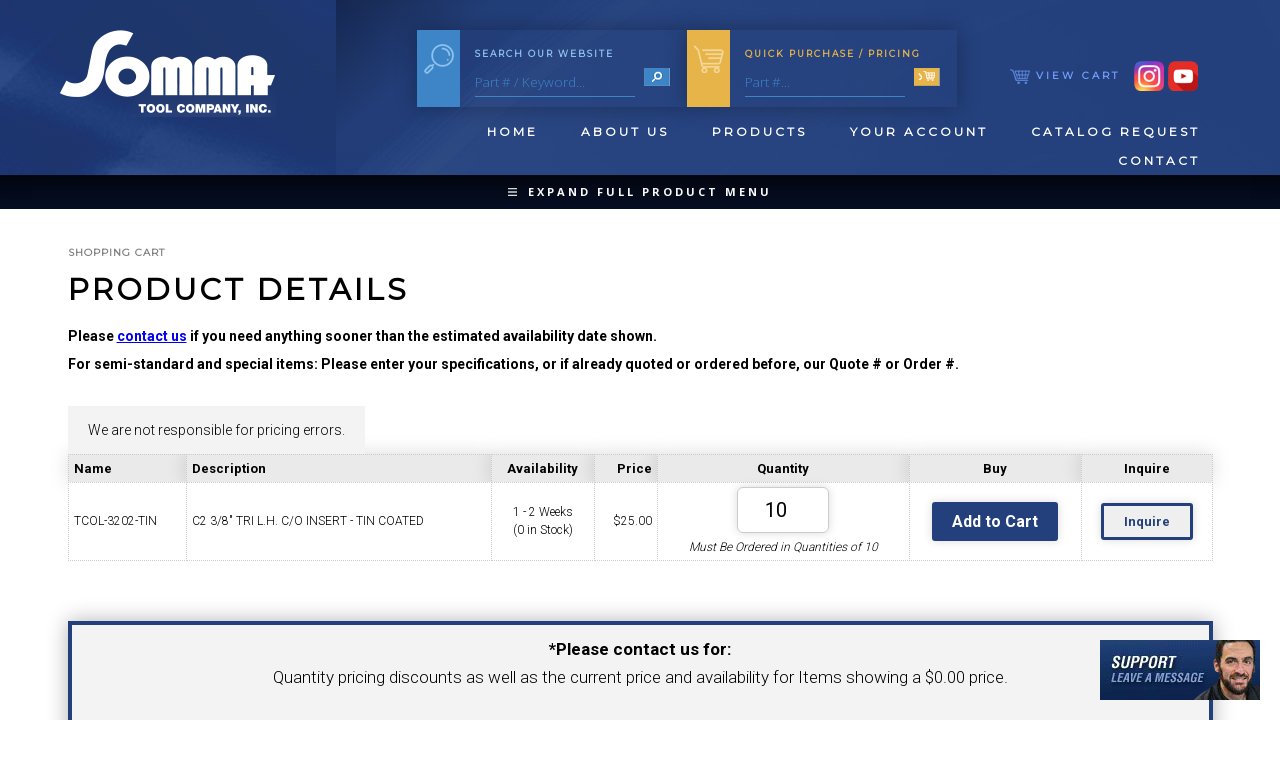

--- FILE ---
content_type: text/html; charset=utf-8
request_url: https://www.sommatool.com/shop/product.aspx?cname=TCOL-3202-TIN
body_size: 30290
content:


<!DOCTYPE html>
<html>

<head>
    <meta charset="utf-8" />

    <title>Product Details | Somma Tool Company</title>

    
    <!-- Global site tag (gtag.js) - Google Analytics -->
    <script async src="https://www.googletagmanager.com/gtag/js?id=UA-2355357-1"></script>
    <script>
      window.dataLayer = window.dataLayer || [];
      function gtag(){dataLayer.push(arguments);}
      gtag('js', new Date());

      gtag('config', 'UA-2355357-1');
    </script>

    <!-- Google Tag Manager -->
    <script>(function(w,d,s,l,i){w[l]=w[l]||[];w[l].push({'gtm.start':
    new Date().getTime(),event:'gtm.js'});var f=d.getElementsByTagName(s)[0],
    j=d.createElement(s),dl=l!='dataLayer'?'&l='+l:'';j.async=true;j.src=
    'https://www.googletagmanager.com/gtm.js?id='+i+dl;f.parentNode.insertBefore(j,f);
    })(window,document,'script','dataLayer','GTM-K43VS4PG');</script>
    <!-- End Google Tag Manager -->


    <link rel="stylesheet" href="/css/style.min.css?v=650">
    <link rel="stylesheet" href="/css/treeview.min.css">

    <link rel="preconnect" href="https://fonts.gstatic.com">
    <link href="https://fonts.googleapis.com/css?family=Montserrat" rel="stylesheet" />
    <link href="https://fonts.googleapis.com/css?family=Open+Sans:300,700" rel="stylesheet" />
    <link href="https://fonts.googleapis.com/css?family=Roboto:300,400,700" rel="stylesheet" />
    <link href="https://fonts.googleapis.com/css2?family=PT+Serif:ital,wght@0,400;0,700;1,400;1,700&display=swap" rel="stylesheet">

    <script src="https://code.jquery.com/jquery-3.6.1.min.js"></script>

    <script src="/scripts/Treeview.min.js"></script>
    <script src="/scripts/Slides.min.js"></script>
    <script src="/scripts/ProductSearch.min.js?v=10"></script>

    <script>
    $(function() {
        $('#slides').slidesjs({
        width: 1145,
        height: 196,
        navigation: {
            active: false,
            effect: "slide"
        },
        pagination: {
            effect: "slide"
        },
        effect: {
            fade: {
            speed: 800
            }
        },
        play: {
            active: false,
            effect: "slide",
            interval: 8000,
            auto: true,
            swap: false,
            loop: true,
            pauseOnHover: false,
            restartDelay: 0
        }
        });
    });
    </script>

    <meta name="viewport" content="width=550" />

    <link rel="stylesheet" href="/shop/css/cart.css?v=550">

</head>

<body class="sub">



<div id="body">

	
    <!-- Google Tag Manager (noscript) -->
    <noscript><iframe src=https://www.googletagmanager.com/ns.html?id=GTM-K43VS4PG
    height="0" width="0" style="display:none;visibility:hidden"></iframe></noscript>
    <!-- End Google Tag Manager (noscript) -->


    <header>


    <script language="javascript">
	
	var menu = false;
		
	function ToggleMenu() {
		if (menu)
		{
			document.getElementById("navigationBar").className = "closeWidth";
			document.getElementById("navigationControl").className = "closeLeft";
		} else {
			document.getElementById("navigationBar").className = "openWidth";
			document.getElementById("navigationControl").className = "openLeft";
		}
			
		menu = !menu;
	}
		
	</script>

    <div id="supportLinks">
	<!-- BEGIN ProvideSupport.com Graphics Chat Button Code -->
	<div id="ciS9M3" style="z-index:100;position:absolute"></div><div id="scS9M3" style="display:inline"></div><div id="sdS9M3" style="display:none"></div><script type="text/javascript">var seS9M3 = document.createElement("script"); seS9M3.type = "text/javascript"; var seS9M3s = (location.protocol.indexOf("https") == 0 ? "https://secure.providesupport.com/image" : "http://image.providesupport.com") + "/js/sommatool/safe-standard.js?ps_h=S9M3\u0026ps_t=" + new Date().getTime(); setTimeout("seS9M3.src=seS9M3s;document.getElementById('sdS9M3').appendChild(seS9M3)", 1)</script><noscript><div style="display:inline"><a href="http://www.providesupport.com?messenger=sommatool">Live Chat Support</a></div></noscript>
	<!-- END ProvideSupport.com Graphics Chat Button Code -->
	</div>

	<div id="navigationControl">
		<a href="javascript:ToggleMenu()"><img border="0" src="/images/menu.png" alt="Open Menu"></a>
	</div>
	
	<div id="navigationBar">
		
		<div id="wrap">
		    <span class="w"><a href="/">Home</a></span><br>
		    <span class="w"><a href="/about.asp">About</a></span><br>

                <div class="submenu">
                    <span class="w"><a href="/about.asp">About the Company</a></span><br>
                    <span class="w"><a href="/history.asp">Our History</a></span><br>
                    <span class="w"><a href="/staff.asp">Meet the Staff</a></span><br>
                    <span class="w"><a href="/career.asp">Career Opportunities</a></span><br>
                    <span class="w"><a href="/distributor.asp">Distributors</a></span><br>
                </div>

		    <span class="w"><a href="/products.asp">Products</a></span><br>
		    <span class="w"><a href="/account.asp">Your Account</a></span><br>
		    <span class="w"><a href="/catalog.aspx">Catalog Request</a></span><br>
		    <span class="w"><a href="/contact.aspx">Contact</a></span>

            <div id="utility">
                <div id="utilityLinks">

                    <a href="/vpasp/shopaddtocart.asp"><img border="0" width="20" src="/images/u-cart.png" alt="View Cart" valign="middle" /> View Cart</a>&nbsp;&nbsp;&nbsp;
			
			        <a href="https://www.instagram.com/sommatoolco/" target="_blank"><img border="0" class="social" src="/images/s-instagram.png" alt="Instagram" style=""></a>
			        <a href="http://www.youtube.com/sommatool" target="_blank"><img border="0" class="social" src="/images/s-youtube.png" alt="YouTube" style=""></a><br />

                    <div id="addressContact"><img border="0" src="/images/i-phone.png" alt="Phone" class="iconPhone" />&nbsp;&nbsp;(203) 753-2114&nbsp;&nbsp;&nbsp;&nbsp;<img border="0" src="/images/i-fax.png" alt="Fax" class="iconPhone" />&nbsp;&nbsp;(203) 756-5489</div>

                </div>
            </div>

		</div>
		
	</div>

	<div id="header">
	
		<div id="canvas">
		
		    <div id="headerLogo">
		    
                <div id="wrap">

		    	    <a href="/"><img border="0" src="/images/logo.png" alt="Somma Tool Company, Inc."></a>

                </div>
		    
		    </div>
		    

            <div id="headerNavigation">

                <div id="wrap">

                    <div id="utility">

                        <div id="utilityBoxes">

                            <div id="utilityBox" class="utilityBoxSearch">

                                <div class="flexContainer">

                                    <div class="icon"><img border="0" src="/images/u-search-icon.gif" alt="Search Our Website" /></div>
                                    <div class="control">

                                        <label>Search Our Website</label>
                                        <input type="text" name="s" id="s" placeholder="Part # / Keyword..." />
                                        <a href="javascript:LaunchSearch(document.getElementById('s').value);"><input type="image" src="/images/u-search.gif" alt="Search" /></a>

                                    </div>

                                </div>
                            
                            </div>

                            <div id="utilityBox" class="utilityBoxPurchase">

                                <div class="flexContainer">

                                    <div class="icon"><img border="0" src="/images/u-purchase-icon.gif" alt="Quick Purchase" /></div>
                                    <div class="control">

                                        <form method="POST" name="frmPurchase" action="/shop/search.aspx">
                                        <label>Quick Purchase<span class="hideMobile">&nbsp;/ Pricing</span></label>
                                        <input type="text" name="keyword" placeholder="Part #..." />
                                        <input type="image" src="/images/u-purchase.gif" alt="Go" />
                                        </form>

                                    </div>

                                </div>
                            
                            </div>

                        </div>

                        <div id="utilityLinks">

                            <a href="/vpasp/shopaddtocart.asp"><img border="0" width="20" src="/images/u-cart.png" valign="middle" alt="View Cart" /> View Cart</a>&nbsp;&nbsp;&nbsp;
			
			                <a href="https://www.instagram.com/sommatoolco/" target="_blank"><img border="0" class="social" src="/images/s-instagram.png" alt="Instagram" style=""></a>
			                <a href="http://www.youtube.com/sommatool" target="_blank"><img border="0" class="social" src="/images/s-youtube.png" alt="YouTube" style=""></a>

                        </div>

                    </div>

		   	        <div id="navigation">
		   	
		   		        <ul>
		   			        <li class="dropdown"><a href="/">Home</a></li>
					        <li class="dropdown"><a href="/about.asp">About Us</a>
					        <div class="dropdown-content">
						        <a href="/about.asp">About the Company</a>
						        <a href="/history.asp">Our History</a>
						        <a href="/staff.asp">Meet the Staff</a>
						        <a href="/career.asp">Career Opportunities</a>
						        <a href="/distributor.asp">Distributors</a>
				            </div>
					        </li>
					        <li class="dropdown"><a href="/products.asp">Products</a></li>
					        <li class="dropdown"><a href="/account.asp">Your Account</a></li>
					        <li class="dropdown"><a href="/catalog.aspx">Catalog Request</a></li>
					        <li class="dropdown"><a href="/contact.aspx">Contact</a></li>
				        </ul>
		   	
		   	        </div>	    

                </div>

            </div>

		    
		</div>
		
	</div>

    

	</header>

    <section>

        
    <script language="javascript">
		
	function ExpandProductMap()
	{
		if (document.getElementById("expandProductMap").innerText == "EXPAND FULL PRODUCT MENU")
		{
            document.getElementById("productMap").style.maxHeight = "1100px";
		    document.getElementById("expandProductMap").innerText = "COLLAPSE PRODUCT MENU";
		} else {
		    document.getElementById("productMap").style.maxHeight = "0px";
		    document.getElementById("expandProductMap").innerText = "EXPAND FULL PRODUCT MENU";
		}
	}
	
	</script>

    <div id="productMap">
	
		    <div id="productMenuCollapse">
		    <a href="javascript:ExpandProductMap()"><img border='0' src='/images/hatch.png' alt='Collapse Product Menu' style='margin-right: 5px'> <span id="collapseProductMap">COLLAPSE PRODUCT MENU</span></a>
		    </div>
	
		    <div id="wrap">
		
                <div id="productBoxes">

                        <div id="home-p" class="broaching">
					        <a href="/products/Broaching/"><div><div>Broaching Tools<br>& Holders</div></div></a>
				        </div>
                        <div id="home-p" class="blanks">
					        <a href="/products/Blanks/"><div><div><br>Tool Blanks</div></div></a>
				        </div>
                        <div id="home-p" class="quickchange">
					        <a href="/products/Quick-Change/"><div><div>Quick Change Inserts<br />Forming & Shaving</div></div></a>
				        </div>
                        <div id="home-p" class="cutoff">
					        <a href="/products/CutOff-Tooling/"><div><div><br>Cut Off Tooling</div></div></a>
				        </div>
                            <div id="home-p" class="reaming">
					        <a href="/products/Tapping/"><div><div><br>Tapping & Reaming</div></div></a>
				        </div>
                        <div id="home-p" class="swiss">
					        <a href="/products/Swiss-Tooling/"><div><div><br>Swiss Tooling</div></div></a>
				        </div>
                        <div id="home-p" class="collets">
					        <a href="/products/Collets/"><div><div>Collets &<br>Collet Chucks</div></div></a>
				        </div>
                        <div id="home-p" class="tapping">
					        <a href="/products/Re-tapping/"><div><div>Tapping & Retapping<br>Machines</div></div></a>
				        </div>
                        <div id="home-p" class="bushings">
					        <a href="/products/Bushings/"><div><div>Tool Holder<br>Bushings</div></div></a>
				        </div>
                        <div id="home-p" class="turning">
					        <a href="/products/Turning/"><div><div><br>Turning Tools</div></div></a>
				        </div>
                        <div id="home-p" class="maxbar">
					        <a href="/products/Turning/Max-Bar"><div><div><br />Max-Bar Catalog</div></div></a>
				        </div>
                        <div id="home-p" class="maxbar-6mm">
					        <a href="/products/Turning/maxbar-6mm.asp"><div><div>6mm I.C. Diamond<br />Insert Tooling</div></div></a>
				        </div>
                        <div id="home-p" class="maxbar-8mm">
					        <a href="/products/Turning/maxbar-8mm.asp"><div><div>8mm I.C. Diamond<br />Insert Tooling</div></div></a>
				        </div>
                        <div id="home-p" class="maxbar-50series">
					        <a href="/products/Turning/maxbar-50series.asp"><div><div><br>1/2" I.C. Diamond Insert Tooling</div></div></a>
				        </div>
                        <div id="home-p" class="maxbar-10series">
					        <a href="/catalog/maxbar/series10.asp"><div><div>3/8" I.C. Triangular Insert Tooling (up to 10MM Bar Dia.)</div></div></a>
				        </div>
                        <div id="home-p" class="maxbar-16series">
					        <a href="/catalog/maxbar/series16.asp"><div><div>1/2" I.C. Triangular Insert Tooling (up to 16MM Bar Dia.)</div></div></a>
				        </div>
                        <div id="home-p" class="maxbar-20series">
					        <a href="/catalog/maxbar/series20.asp"><div><div>5/8" I.C. Triangular Insert Tooling (up to 20MM Bar Dia.)</div></div></a>
				        </div>
                        <div id="home-p" class="maxbar-profiling">
					        <a href="/products/Turning/maxbar-profiling.asp"><div><div><br>Profiling</div></div></a>
				        </div>
                        <div id="home-p" class="maxbar-facegrooving">
					        <a href="/products/Turning/maxbar-facegrooving.asp"><div><div>Face Grooving<br>& Uni-Max</div></div></a>
				        </div>
                        <div id="home-p" class="livetooling">
					        <a href="/products/Swiss-Tooling/#LiveTooling"><div><div><br>Live Tooling</div></div></a>
				        </div>

                    </div>

		    </div>
	
	    </div>
	
	    <div id="productMapExpand">
	    <a href="javascript:ExpandProductMap()"><img border='0' src='/images/hatch.png' alt='Expand Full Product Menu' style='margin-right: 5px'> <span id="expandProductMap">EXPAND FULL PRODUCT MENU</span></a>
	    </div>

    </section>

    <form method="post" action="./product.aspx?cname=TCOL-3202-TIN" id="ctl00">
<div class="aspNetHidden">
<input type="hidden" name="__VIEWSTATE" id="__VIEWSTATE" value="/[base64]/+zpZMqivOR3HiNfs9A==" />
</div>

<div class="aspNetHidden">

	<input type="hidden" name="__VIEWSTATEGENERATOR" id="__VIEWSTATEGENERATOR" value="27BB0063" />
	<input type="hidden" name="__EVENTVALIDATION" id="__EVENTVALIDATION" value="/wEdAA2uFvSu+4eyasHFtr+BujGkKOp6+u32D4SEMLsgxjnV5rgYGvdAUYPX09/y9DIXNm/HKr4g1XVVCDC8In9cbgriCNSNC6qFz+dpMZ4xvZS3lZZRqWVdt1srEs0jF0HzrH4/M8pQSWE61KRSOak514A2BsR65ABLX10vg5fZA1xoz6EAqorxWKBB/DSBg1FqDh2ZAMwWNW+Wo8+apeLQiLJh8aTWRvHySN0OWiVyDOvrhVxXX8cCM9VxLLgRgcSHn4RtumOPSZsFAPGj0vowYZXXBnIb3DgZJOFqvZd6fyTN6l1JkmL4VRnaHhy1bn4iojE=" />
</div>

    <section>

    <div id="content" class="product">

        <div id="wrap">

            <div id="spacer"></div>

            <div id="breadcrumb"><a href="#top">Shopping Cart</a></div>
            <h1 class="s">Product Details</h1>


            <div class="flexContainer flexContainerWrap">

                <div id="flexContent">


                    <strong>Please <a href="/contact.aspx">contact us</a> if you need anything sooner than the estimated availability date shown.<br /></strong>
                    <strong>For semi-standard and special items: Please enter your specifications, or if already quoted or ordered before, our Quote # or Order #.<br /><br /></strong>

                    <div class="alert_M">
                    We are not responsible for pricing errors.
                    </div>

                    <div id="Panel_Product">
	

                    <table border="0" cellpadding="0" cellspacing="0" class="st" width="100%">
                        <tr class="stHeading">
                            <td>Name</td>
                            <td>Description</td>
                            <td align="center">Availability</td>
                            <td align="right">Price</td>
                            <td align="center">Quantity</td>
                            <td align="center">Buy</td>
                            <td align="center">Inquire</td>
                        </tr>

                        
                        
                        <input name="Literal_Price" type="text" value="25.00" id="Literal_Price" style="display: none" />
                        <input name="Literal_PriceAdjusted" type="text" value="25.00" id="Literal_PriceAdjusted" style="display: none" />
                        <input name="Literal_PriceBreak" type="text" id="Literal_PriceBreak" style="display: none" />
                        
                        <input name="Literal_MinimumSalesQty" type="text" value="10" id="Literal_MinimumSalesQty" style="display: none" />

                        <tr>
                            <td>TCOL-3202-TIN</td>
                            <td>C2 3/8" TRI L.H. C/O INSERT - TIN COATED</td>
                            <td align="center">1 - 2 Weeks<br>(0 in Stock)</td>
                            <td align="right">$<span id="divPriceBreak">25.00</span></td>
                            <td align="center"><input name="Quantity" type="number" value="10" id="Quantity" class="cartTextNumber" style="width:70px;" />
                                <br /><i>Must Be Ordered in Quantities of 10</i>
                            </td>
                            <td align="center"><input type="submit" name="Button_Buy" value="Add to Cart" id="Button_Buy" class="cartButton" /></td>
                            <td align="center"><button class="cartButtonSmall" onclick="OpenInquiry(); return false;">Inquire</button></td>
                        </tr>
                        

                    </table>

                        <script language="javascript">

                            function OpenInquiry() {
                                document.getElementById("Inquiry").style.opacity = "1";
                                document.getElementById("Inquiry").style.maxHeight = "1200px";
                            }


                            function parseString(str) {
                                
                            }

                        </script>


                    <div id="Inquiry" class="inquire">

                        

                        <div id="Panel_Inquiry_Form">
		
                        <div id="column">
                        <label><strong>Your Name</strong></label>
                        <input name="Inquiry_Name" type="text" id="Inquiry_Name" class="cartText" style="width:95%;" />
                        </div><div id="column">
                        <label><strong>Your Email Address</strong></label>
                        <input name="Inquiry_EmailAddress" type="text" id="Inquiry_EmailAddress" class="cartText" style="width:95%;" />
                        </div>

                        <label><strong>Product</strong></label>
                        <input name="Inquiry_Product" type="text" value="TCOL-3202-TIN" id="Inquiry_Product" class="cartText" style="width:97%;" />

                        <label><strong>Inquiry</strong></label>
                        <textarea name="Inquiry_Inquiry" rows="6" cols="20" id="Inquiry_Inquiry" class="cartText" style="width:97%;">
</textarea>

                        <table border="0" cellpadding="0" cellspacing="0" width="100%" style="margin-bottom: 10px">
		  	                <tr>
		  	  	                <td valign="top"><input name="Key" type="text" id="Key" class="cartText" placeholder="CAPTCHA Code*" /><br><small style="font-size: 14px; line-height: 13px; font-weight: bold; font-style: italic;">Write the numbers you see in the graphic to the right.<br></small></td>
		  	  	                <td valign="top" align="right" style="padding-left: 20px; padding-top: 6px">
				                <input type="hidden" name="cp-index" value="4726">
		  	  	                <span style="font-size: 26px">4726</span>
		  	  	                <input type="hidden" name="capIndex" id="capIndex" value="1">
		  	  	                </td>
		  	                </tr>
		  	            </table>

                        <center>
                            <input type="submit" name="Inquiry_Submit" value="Submit Inquiry" onclick="if (document.getElementById(&#39;Key&#39;).value != &#39;4726&#39;) { alert(&#39;The CAPTCHA Code was incorrect. Please try again.&#39;); return false; } else { if (document.getElementById(&#39;Inquiry_Name&#39;).value == &#39;&#39; || document.getElementById(&#39;Inquiry_EmailAddress&#39;).value == &#39;&#39;) { alert(&#39;Please enter your Name and Email Address to continue.&#39;); return false; } };" id="Inquiry_Submit" class="cartButton" />
                        </center>

                        
	</div>

                    </div>

                    
                    

                    
</div>

                    <script>
                        var input = document.getElementById('Quantity');
                        var qtyOriginalValue = input.value;
                        var multipleValue = document.getElementById("Literal_MinimumSalesQty").value;
                        var changeDirection;

                        input.addEventListener('change', function (e) {

                            if (parseInt(this.value) > parseInt(qtyOriginalValue)) {
                                changeDirection = "UP";
                            } else {
                                changeDirection = "DOWN";
                            }

                            if (isNaN(this.value.replace(",",""))) {
                                this.value = multipleValue;
                                return;
                            }

                            if (this.value.replace(",", "") < 0) {
                                this.value = 0;
                            }

                            
                            if (parseInt(document.getElementById("Literal_MinimumSalesQty").value) > 1) {
                                if (!isMultiple(this.value, multipleValue)) {
                                    if (changeDirection == "DOWN") {
                                        if (Math.abs(parseInt(qtyOriginalValue) - parseInt(this.value)) > 1) {
                                            this.value = roundToNearestMultiple(this.value, multipleValue);
                                        }
                                        else {
                                            this.value = roundToNearestMultiple(parseInt(this.value) - parseInt(multipleValue), multipleValue);
                                        }

                                    } else {
                                        if (this.value.replace(",", "") > 1000) {
                                            this.value = 1000;
                                        }

                                        this.value = roundToNearestMultiple(this.value, multipleValue);

                                    }
                                }
                            } else {
                                if (this.value.replace(",", "") > 1000) {
                                    this.value = 1000;
                                }

                            }

                            qtyOriginalValue = this.value;

                            CalculatePriceBreak();

                        });

                        function isMultiple(number, multiple) {
                            return number % multiple === 0;
                        }

                        function roundToNearestMultiple(number, multiple) {
                            return Math.ceil(number / multiple) * multiple;
                        }

                        function CalculatePriceBreak() {
                            var vars = [];
                            var arr = document.getElementById("Literal_PriceBreak").value.split(',');
                            var pair;
                            var pricebreakAmount = 0;
                            for (var i = 0; i < arr.length; i++) {

                                pair = arr[i].split(':');
                                vars.push(pair[0]);
                                vars[pair[0]] = unescape(pair[1]);

                                if (parseInt(document.getElementById('Quantity').value) >= parseInt(pair[0])) {
                                    pricebreakAmount = parseFloat(unescape(pair[1]));
                                }
                            }

                            priceAdjusted = formatCurrency(parseFloat(document.getElementById("Literal_Price").value.replace(",", "")) + pricebreakAmount);
                            document.getElementById("divPriceBreak").innerText = priceAdjusted;
                            document.getElementById("Literal_PriceAdjusted").value = priceAdjusted;

                            //return vars;
                        }

                        function formatCurrency(str) {
                            // Parse the string into a number
                            let number = parseFloat(str);

                            // Check if the parsed value is a valid number
                            if (isNaN(number)) {
                                return "Invalid input";
                            }

                            // Format the number as currency without dollar sign
                            let currencyValue = number.toLocaleString(undefined, { style: 'currency', currency: 'USD', currencyDisplay: 'code' });

                            // Remove the currency code
                            currencyValue = currencyValue.replace("USD", "").trim();

                            return currencyValue;
                        }

                        CalculatePriceBreak();

                    </script>


                    <div class="alert_H">
                     <strong>*Please contact us for:<br /></strong>
                    Quantity pricing discounts as well as the current price
                    and availability for Items showing a $0.00 price.<br /><br />
                    +Orders for in-stock items received by 4:30pm EST Mon - Fri will be shipped the same day.
                    </div>

                </div>

            </div>

        </div>

        <div id="spacer"></div>
        <div id="spacer"></div>

    </div>

    </section>

    </form>

    

        <div id="footer" class="footerRecent">

            <div id="wrap">

                <div id="linksRecent">
                <h2>Products Recently Viewed</h2>

                <div id="topPages"></div>

                </div>

            </div>

    </div>

        <footer>

        <div id="footer">

            <div id="wrap">
	
			    <div id="links">

                    <div class="flexContainer flexContainerWrap flexJustifyContent_SpaceBetween">

                        <div id="flexContent">
			  	        <a href="/">Home</a>
				        <a href="/about.asp">About Us</a>
				        <a href="/products.asp">Products</a>
				        <a href="/distributor.asp">Distributors</a>
				        <a href="/search-results.asp">Search</a>
				        <a href="/account.asp">Your Account</a>
				        <a href="https://www.sommatool.com/vpasp/shopaddtocart.asp">View Cart</a>
				        <a href="/contact.aspx">Contact</a>
                        </div>
                        <div id="flexSideBar" class="alignRight">
			  	        <a href="/return_policy.asp">Return Policy</a>
				        <a href="/privacy.asp">Privacy Policy</a>
				        <a href="/terms.asp">Terms</a>
				        <a href="/sds.asp">SDS</a>
                        </div>

                    </div>

			    </div>

                <div id="address">
                    <strong>Somma Tool Company, Inc. </strong> 109 Scott Road, Waterbury, CT 06705   <div id="addressContact"><img border="0" src="/images/i-phone.png" class="iconPhone" alt="Phone" />&nbsp;&nbsp;(203) 753-2114&nbsp;&nbsp;&nbsp;&nbsp;<img border="0" src="/images/i-fax.png" class="iconPhone" alt="Fax" />&nbsp;&nbsp;(203) 756-5489</div>
                </div>
			
			    <div id="associations">
			    <img border="0" src="/images/f-pmpa.png" alt="PMPA">
			    </div>

	        </div>

		</div>

    </footer>

    <script src="/scripts/RecentlyViewed.js"></script>

</div>



</body>

</html>


--- FILE ---
content_type: application/javascript; charset=utf-8
request_url: https://secure.providesupport.com/image/js/sommatool/safe-standard.js?ps_h=S9M3&ps_t=1768819388204
body_size: 384
content:
(function(){var p=[4,'safe-standard','S9M3','x3Bq7xfkKE3ItMhv','scS9M3','ciS9M3',50,50,1,1,1,1,1,191,271,'https://messenger.providesupport.com','153g6p9znxmqc0wpr0qldjb06t','',false,false,true,30,60,'https://image.providesupport.com','sommatool','','',,'bottom:20px;right:20px;','','','','https://vm.providesupport.com/153g6p9znxmqc0wpr0qldjb06t',false,'width=400px,height=570px','https://vm.providesupport.com/js/starter/starter.js','messengerDefaultSize=width%3A400px%3Bheight%3A570px&showButtonWithCode=false',1752777090232,{"enabled":true,"mode":"always","timeout":5,"period":300,"text":" We are here to help! ","background-color":"#ffffff","text-color":"#2042bc","border-color":"#2042a8"},'http://','https://vm.providesupport.com','','https://vm.providesupport.com/defres/company/messenger/css-js/weightless/298dd3/styles.js','','https://chatapi.providesupport.com/v1/visitor/sids','en',1,false,'Live chat online','Live chat offline','https://admin.providesupport.com','',,,1196986830153,false,true,'https://image.providesupport.com/image/sommatool/online-1083467574.gif','https://image.providesupport.com/image/sommatool/offline-2141381844.gif','160','60','160','60','',,,,,,];var w=window,d=document;w.psRSS?w.psRSS(p):(w.psPDSS||(w.psPDSS=[]),w.psPDSS.push(p));var s=d.createElement('script');s.src='https://image.providesupport.com/sjs/static.js';d.body.appendChild(s)})()